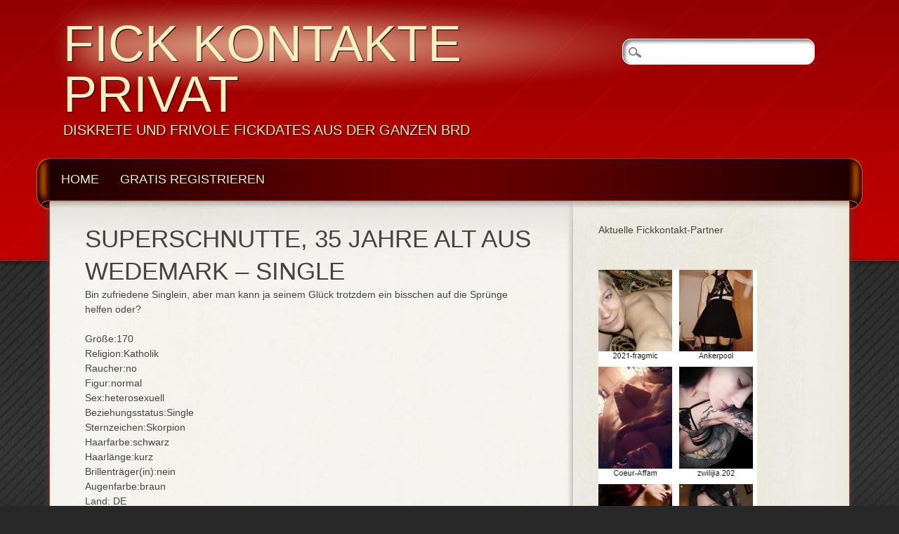

--- FILE ---
content_type: text/html; charset=UTF-8
request_url: https://fick-kontakt.info/superschnutte-35-jahre-alt-aus-wedemark-single/
body_size: 6532
content:
<!doctype html>  
<html lang="de" class="no-js">
	
	<head>
		<meta charset="UTF-8" />
        <meta name="viewport" content="width=device-width" />
        <title>Superschnutte, 35 Jahre alt aus Wedemark &#8211; Single | Fick Kontakte privat</title>
        <link rel="profile" href="http://gmpg.org/xfn/11" />
        <link rel="pingback" href="https://fick-kontakt.info/xmlrpc.php" />
		
		<!-- wordpress head functions -->
		<meta name='robots' content='max-image-preview:large' />
<link rel="alternate" type="application/rss+xml" title="Fick Kontakte privat &raquo; Feed" href="https://fick-kontakt.info/feed/" />
<link rel="alternate" type="application/rss+xml" title="Fick Kontakte privat &raquo; Kommentar-Feed" href="https://fick-kontakt.info/comments/feed/" />
<link rel="alternate" type="application/rss+xml" title="Fick Kontakte privat &raquo; Kommentar-Feed zu Superschnutte, 35 Jahre alt aus Wedemark &#8211; Single" href="https://fick-kontakt.info/superschnutte-35-jahre-alt-aus-wedemark-single/feed/" />
<script type="text/javascript">
/* <![CDATA[ */
window._wpemojiSettings = {"baseUrl":"https:\/\/s.w.org\/images\/core\/emoji\/15.0.3\/72x72\/","ext":".png","svgUrl":"https:\/\/s.w.org\/images\/core\/emoji\/15.0.3\/svg\/","svgExt":".svg","source":{"concatemoji":"https:\/\/fick-kontakt.info\/wp-includes\/js\/wp-emoji-release.min.js?ver=6.5.7"}};
/*! This file is auto-generated */
!function(i,n){var o,s,e;function c(e){try{var t={supportTests:e,timestamp:(new Date).valueOf()};sessionStorage.setItem(o,JSON.stringify(t))}catch(e){}}function p(e,t,n){e.clearRect(0,0,e.canvas.width,e.canvas.height),e.fillText(t,0,0);var t=new Uint32Array(e.getImageData(0,0,e.canvas.width,e.canvas.height).data),r=(e.clearRect(0,0,e.canvas.width,e.canvas.height),e.fillText(n,0,0),new Uint32Array(e.getImageData(0,0,e.canvas.width,e.canvas.height).data));return t.every(function(e,t){return e===r[t]})}function u(e,t,n){switch(t){case"flag":return n(e,"\ud83c\udff3\ufe0f\u200d\u26a7\ufe0f","\ud83c\udff3\ufe0f\u200b\u26a7\ufe0f")?!1:!n(e,"\ud83c\uddfa\ud83c\uddf3","\ud83c\uddfa\u200b\ud83c\uddf3")&&!n(e,"\ud83c\udff4\udb40\udc67\udb40\udc62\udb40\udc65\udb40\udc6e\udb40\udc67\udb40\udc7f","\ud83c\udff4\u200b\udb40\udc67\u200b\udb40\udc62\u200b\udb40\udc65\u200b\udb40\udc6e\u200b\udb40\udc67\u200b\udb40\udc7f");case"emoji":return!n(e,"\ud83d\udc26\u200d\u2b1b","\ud83d\udc26\u200b\u2b1b")}return!1}function f(e,t,n){var r="undefined"!=typeof WorkerGlobalScope&&self instanceof WorkerGlobalScope?new OffscreenCanvas(300,150):i.createElement("canvas"),a=r.getContext("2d",{willReadFrequently:!0}),o=(a.textBaseline="top",a.font="600 32px Arial",{});return e.forEach(function(e){o[e]=t(a,e,n)}),o}function t(e){var t=i.createElement("script");t.src=e,t.defer=!0,i.head.appendChild(t)}"undefined"!=typeof Promise&&(o="wpEmojiSettingsSupports",s=["flag","emoji"],n.supports={everything:!0,everythingExceptFlag:!0},e=new Promise(function(e){i.addEventListener("DOMContentLoaded",e,{once:!0})}),new Promise(function(t){var n=function(){try{var e=JSON.parse(sessionStorage.getItem(o));if("object"==typeof e&&"number"==typeof e.timestamp&&(new Date).valueOf()<e.timestamp+604800&&"object"==typeof e.supportTests)return e.supportTests}catch(e){}return null}();if(!n){if("undefined"!=typeof Worker&&"undefined"!=typeof OffscreenCanvas&&"undefined"!=typeof URL&&URL.createObjectURL&&"undefined"!=typeof Blob)try{var e="postMessage("+f.toString()+"("+[JSON.stringify(s),u.toString(),p.toString()].join(",")+"));",r=new Blob([e],{type:"text/javascript"}),a=new Worker(URL.createObjectURL(r),{name:"wpTestEmojiSupports"});return void(a.onmessage=function(e){c(n=e.data),a.terminate(),t(n)})}catch(e){}c(n=f(s,u,p))}t(n)}).then(function(e){for(var t in e)n.supports[t]=e[t],n.supports.everything=n.supports.everything&&n.supports[t],"flag"!==t&&(n.supports.everythingExceptFlag=n.supports.everythingExceptFlag&&n.supports[t]);n.supports.everythingExceptFlag=n.supports.everythingExceptFlag&&!n.supports.flag,n.DOMReady=!1,n.readyCallback=function(){n.DOMReady=!0}}).then(function(){return e}).then(function(){var e;n.supports.everything||(n.readyCallback(),(e=n.source||{}).concatemoji?t(e.concatemoji):e.wpemoji&&e.twemoji&&(t(e.twemoji),t(e.wpemoji)))}))}((window,document),window._wpemojiSettings);
/* ]]> */
</script>
<style id='wp-emoji-styles-inline-css' type='text/css'>

	img.wp-smiley, img.emoji {
		display: inline !important;
		border: none !important;
		box-shadow: none !important;
		height: 1em !important;
		width: 1em !important;
		margin: 0 0.07em !important;
		vertical-align: -0.1em !important;
		background: none !important;
		padding: 0 !important;
	}
</style>
<link rel='stylesheet' id='wp-block-library-css' href='https://fick-kontakt.info/wp-includes/css/dist/block-library/style.min.css?ver=6.5.7' type='text/css' media='all' />
<style id='classic-theme-styles-inline-css' type='text/css'>
/*! This file is auto-generated */
.wp-block-button__link{color:#fff;background-color:#32373c;border-radius:9999px;box-shadow:none;text-decoration:none;padding:calc(.667em + 2px) calc(1.333em + 2px);font-size:1.125em}.wp-block-file__button{background:#32373c;color:#fff;text-decoration:none}
</style>
<style id='global-styles-inline-css' type='text/css'>
body{--wp--preset--color--black: #000000;--wp--preset--color--cyan-bluish-gray: #abb8c3;--wp--preset--color--white: #ffffff;--wp--preset--color--pale-pink: #f78da7;--wp--preset--color--vivid-red: #cf2e2e;--wp--preset--color--luminous-vivid-orange: #ff6900;--wp--preset--color--luminous-vivid-amber: #fcb900;--wp--preset--color--light-green-cyan: #7bdcb5;--wp--preset--color--vivid-green-cyan: #00d084;--wp--preset--color--pale-cyan-blue: #8ed1fc;--wp--preset--color--vivid-cyan-blue: #0693e3;--wp--preset--color--vivid-purple: #9b51e0;--wp--preset--gradient--vivid-cyan-blue-to-vivid-purple: linear-gradient(135deg,rgba(6,147,227,1) 0%,rgb(155,81,224) 100%);--wp--preset--gradient--light-green-cyan-to-vivid-green-cyan: linear-gradient(135deg,rgb(122,220,180) 0%,rgb(0,208,130) 100%);--wp--preset--gradient--luminous-vivid-amber-to-luminous-vivid-orange: linear-gradient(135deg,rgba(252,185,0,1) 0%,rgba(255,105,0,1) 100%);--wp--preset--gradient--luminous-vivid-orange-to-vivid-red: linear-gradient(135deg,rgba(255,105,0,1) 0%,rgb(207,46,46) 100%);--wp--preset--gradient--very-light-gray-to-cyan-bluish-gray: linear-gradient(135deg,rgb(238,238,238) 0%,rgb(169,184,195) 100%);--wp--preset--gradient--cool-to-warm-spectrum: linear-gradient(135deg,rgb(74,234,220) 0%,rgb(151,120,209) 20%,rgb(207,42,186) 40%,rgb(238,44,130) 60%,rgb(251,105,98) 80%,rgb(254,248,76) 100%);--wp--preset--gradient--blush-light-purple: linear-gradient(135deg,rgb(255,206,236) 0%,rgb(152,150,240) 100%);--wp--preset--gradient--blush-bordeaux: linear-gradient(135deg,rgb(254,205,165) 0%,rgb(254,45,45) 50%,rgb(107,0,62) 100%);--wp--preset--gradient--luminous-dusk: linear-gradient(135deg,rgb(255,203,112) 0%,rgb(199,81,192) 50%,rgb(65,88,208) 100%);--wp--preset--gradient--pale-ocean: linear-gradient(135deg,rgb(255,245,203) 0%,rgb(182,227,212) 50%,rgb(51,167,181) 100%);--wp--preset--gradient--electric-grass: linear-gradient(135deg,rgb(202,248,128) 0%,rgb(113,206,126) 100%);--wp--preset--gradient--midnight: linear-gradient(135deg,rgb(2,3,129) 0%,rgb(40,116,252) 100%);--wp--preset--font-size--small: 13px;--wp--preset--font-size--medium: 20px;--wp--preset--font-size--large: 36px;--wp--preset--font-size--x-large: 42px;--wp--preset--spacing--20: 0.44rem;--wp--preset--spacing--30: 0.67rem;--wp--preset--spacing--40: 1rem;--wp--preset--spacing--50: 1.5rem;--wp--preset--spacing--60: 2.25rem;--wp--preset--spacing--70: 3.38rem;--wp--preset--spacing--80: 5.06rem;--wp--preset--shadow--natural: 6px 6px 9px rgba(0, 0, 0, 0.2);--wp--preset--shadow--deep: 12px 12px 50px rgba(0, 0, 0, 0.4);--wp--preset--shadow--sharp: 6px 6px 0px rgba(0, 0, 0, 0.2);--wp--preset--shadow--outlined: 6px 6px 0px -3px rgba(255, 255, 255, 1), 6px 6px rgba(0, 0, 0, 1);--wp--preset--shadow--crisp: 6px 6px 0px rgba(0, 0, 0, 1);}:where(.is-layout-flex){gap: 0.5em;}:where(.is-layout-grid){gap: 0.5em;}body .is-layout-flex{display: flex;}body .is-layout-flex{flex-wrap: wrap;align-items: center;}body .is-layout-flex > *{margin: 0;}body .is-layout-grid{display: grid;}body .is-layout-grid > *{margin: 0;}:where(.wp-block-columns.is-layout-flex){gap: 2em;}:where(.wp-block-columns.is-layout-grid){gap: 2em;}:where(.wp-block-post-template.is-layout-flex){gap: 1.25em;}:where(.wp-block-post-template.is-layout-grid){gap: 1.25em;}.has-black-color{color: var(--wp--preset--color--black) !important;}.has-cyan-bluish-gray-color{color: var(--wp--preset--color--cyan-bluish-gray) !important;}.has-white-color{color: var(--wp--preset--color--white) !important;}.has-pale-pink-color{color: var(--wp--preset--color--pale-pink) !important;}.has-vivid-red-color{color: var(--wp--preset--color--vivid-red) !important;}.has-luminous-vivid-orange-color{color: var(--wp--preset--color--luminous-vivid-orange) !important;}.has-luminous-vivid-amber-color{color: var(--wp--preset--color--luminous-vivid-amber) !important;}.has-light-green-cyan-color{color: var(--wp--preset--color--light-green-cyan) !important;}.has-vivid-green-cyan-color{color: var(--wp--preset--color--vivid-green-cyan) !important;}.has-pale-cyan-blue-color{color: var(--wp--preset--color--pale-cyan-blue) !important;}.has-vivid-cyan-blue-color{color: var(--wp--preset--color--vivid-cyan-blue) !important;}.has-vivid-purple-color{color: var(--wp--preset--color--vivid-purple) !important;}.has-black-background-color{background-color: var(--wp--preset--color--black) !important;}.has-cyan-bluish-gray-background-color{background-color: var(--wp--preset--color--cyan-bluish-gray) !important;}.has-white-background-color{background-color: var(--wp--preset--color--white) !important;}.has-pale-pink-background-color{background-color: var(--wp--preset--color--pale-pink) !important;}.has-vivid-red-background-color{background-color: var(--wp--preset--color--vivid-red) !important;}.has-luminous-vivid-orange-background-color{background-color: var(--wp--preset--color--luminous-vivid-orange) !important;}.has-luminous-vivid-amber-background-color{background-color: var(--wp--preset--color--luminous-vivid-amber) !important;}.has-light-green-cyan-background-color{background-color: var(--wp--preset--color--light-green-cyan) !important;}.has-vivid-green-cyan-background-color{background-color: var(--wp--preset--color--vivid-green-cyan) !important;}.has-pale-cyan-blue-background-color{background-color: var(--wp--preset--color--pale-cyan-blue) !important;}.has-vivid-cyan-blue-background-color{background-color: var(--wp--preset--color--vivid-cyan-blue) !important;}.has-vivid-purple-background-color{background-color: var(--wp--preset--color--vivid-purple) !important;}.has-black-border-color{border-color: var(--wp--preset--color--black) !important;}.has-cyan-bluish-gray-border-color{border-color: var(--wp--preset--color--cyan-bluish-gray) !important;}.has-white-border-color{border-color: var(--wp--preset--color--white) !important;}.has-pale-pink-border-color{border-color: var(--wp--preset--color--pale-pink) !important;}.has-vivid-red-border-color{border-color: var(--wp--preset--color--vivid-red) !important;}.has-luminous-vivid-orange-border-color{border-color: var(--wp--preset--color--luminous-vivid-orange) !important;}.has-luminous-vivid-amber-border-color{border-color: var(--wp--preset--color--luminous-vivid-amber) !important;}.has-light-green-cyan-border-color{border-color: var(--wp--preset--color--light-green-cyan) !important;}.has-vivid-green-cyan-border-color{border-color: var(--wp--preset--color--vivid-green-cyan) !important;}.has-pale-cyan-blue-border-color{border-color: var(--wp--preset--color--pale-cyan-blue) !important;}.has-vivid-cyan-blue-border-color{border-color: var(--wp--preset--color--vivid-cyan-blue) !important;}.has-vivid-purple-border-color{border-color: var(--wp--preset--color--vivid-purple) !important;}.has-vivid-cyan-blue-to-vivid-purple-gradient-background{background: var(--wp--preset--gradient--vivid-cyan-blue-to-vivid-purple) !important;}.has-light-green-cyan-to-vivid-green-cyan-gradient-background{background: var(--wp--preset--gradient--light-green-cyan-to-vivid-green-cyan) !important;}.has-luminous-vivid-amber-to-luminous-vivid-orange-gradient-background{background: var(--wp--preset--gradient--luminous-vivid-amber-to-luminous-vivid-orange) !important;}.has-luminous-vivid-orange-to-vivid-red-gradient-background{background: var(--wp--preset--gradient--luminous-vivid-orange-to-vivid-red) !important;}.has-very-light-gray-to-cyan-bluish-gray-gradient-background{background: var(--wp--preset--gradient--very-light-gray-to-cyan-bluish-gray) !important;}.has-cool-to-warm-spectrum-gradient-background{background: var(--wp--preset--gradient--cool-to-warm-spectrum) !important;}.has-blush-light-purple-gradient-background{background: var(--wp--preset--gradient--blush-light-purple) !important;}.has-blush-bordeaux-gradient-background{background: var(--wp--preset--gradient--blush-bordeaux) !important;}.has-luminous-dusk-gradient-background{background: var(--wp--preset--gradient--luminous-dusk) !important;}.has-pale-ocean-gradient-background{background: var(--wp--preset--gradient--pale-ocean) !important;}.has-electric-grass-gradient-background{background: var(--wp--preset--gradient--electric-grass) !important;}.has-midnight-gradient-background{background: var(--wp--preset--gradient--midnight) !important;}.has-small-font-size{font-size: var(--wp--preset--font-size--small) !important;}.has-medium-font-size{font-size: var(--wp--preset--font-size--medium) !important;}.has-large-font-size{font-size: var(--wp--preset--font-size--large) !important;}.has-x-large-font-size{font-size: var(--wp--preset--font-size--x-large) !important;}
.wp-block-navigation a:where(:not(.wp-element-button)){color: inherit;}
:where(.wp-block-post-template.is-layout-flex){gap: 1.25em;}:where(.wp-block-post-template.is-layout-grid){gap: 1.25em;}
:where(.wp-block-columns.is-layout-flex){gap: 2em;}:where(.wp-block-columns.is-layout-grid){gap: 2em;}
.wp-block-pullquote{font-size: 1.5em;line-height: 1.6;}
</style>
<link rel='stylesheet' id='frantic_style-css' href='https://fick-kontakt.info/wp-content/themes/frantic/style.css?ver=6.5.7' type='text/css' media='all' />
<script type="text/javascript" src="https://fick-kontakt.info/wp-includes/js/jquery/jquery.min.js?ver=3.7.1" id="jquery-core-js"></script>
<script type="text/javascript" src="https://fick-kontakt.info/wp-includes/js/jquery/jquery-migrate.min.js?ver=3.4.1" id="jquery-migrate-js"></script>
<script type="text/javascript" src="https://fick-kontakt.info/wp-content/themes/frantic/library/js/modernizr-2.6.1.min.js?ver=2.6.1" id="modernizr-js"></script>
<script type="text/javascript" src="https://fick-kontakt.info/wp-content/themes/frantic/library/js/scripts.js?ver=1.0.0" id="frantic_custom_js-js"></script>
<link rel="https://api.w.org/" href="https://fick-kontakt.info/wp-json/" /><link rel="alternate" type="application/json" href="https://fick-kontakt.info/wp-json/wp/v2/posts/179" /><link rel="EditURI" type="application/rsd+xml" title="RSD" href="https://fick-kontakt.info/xmlrpc.php?rsd" />
<meta name="generator" content="WordPress 6.5.7" />
<link rel='shortlink' href='https://fick-kontakt.info/?p=179' />
<link rel="alternate" type="application/json+oembed" href="https://fick-kontakt.info/wp-json/oembed/1.0/embed?url=https%3A%2F%2Ffick-kontakt.info%2Fsuperschnutte-35-jahre-alt-aus-wedemark-single%2F" />
<link rel="alternate" type="text/xml+oembed" href="https://fick-kontakt.info/wp-json/oembed/1.0/embed?url=https%3A%2F%2Ffick-kontakt.info%2Fsuperschnutte-35-jahre-alt-aus-wedemark-single%2F&#038;format=xml" />

<!-- All in One SEO Pack 2.1.3 by Michael Torbert of Semper Fi Web Design[156,241] -->
<meta name="description" content="Bin zufriedene Singlein, aber man kann ja seinem Glück trotzdem ein bisschen auf die Sprünge helfen o" />

<link rel="canonical" href="https://fick-kontakt.info/superschnutte-35-jahre-alt-aus-wedemark-single/" />
<!-- /all in one seo pack -->
<link rel="icon" href="https://fick-kontakt.info/wp-content/uploads/2017/06/cropped-40569577_1_16_300x300-32x32.jpg" sizes="32x32" />
<link rel="icon" href="https://fick-kontakt.info/wp-content/uploads/2017/06/cropped-40569577_1_16_300x300-192x192.jpg" sizes="192x192" />
<link rel="apple-touch-icon" href="https://fick-kontakt.info/wp-content/uploads/2017/06/cropped-40569577_1_16_300x300-180x180.jpg" />
<meta name="msapplication-TileImage" content="https://fick-kontakt.info/wp-content/uploads/2017/06/cropped-40569577_1_16_300x300-270x270.jpg" />
		<!-- end of wordpress head -->
		
		<meta name="google-site-verification" content="VSzXo8vUUZVh2rpDbvZG6bNb2W1N3bdiDeZw52Qdvig" />
	</head>
	
	<body class="post-template-default single single-post postid-179 single-format-standard">
	
		<div id="container">
			
			<header role="banner">
			
				<div id="inner-header" class="clearfix">
				
					<h1 id="logo"><a href="https://fick-kontakt.info" rel="nofollow">Fick Kontakte privat</a></h1>
					<h2 id="site-description">Diskrete und frivole Fickdates aus der ganzen BRD</h2>
                    <form role="search" method="get" id="searchform" class="searchform" action="https://fick-kontakt.info/">
				<div>
					<label class="screen-reader-text" for="s">Suche nach:</label>
					<input type="text" value="" name="s" id="s" />
					<input type="submit" id="searchsubmit" value="Suchen" />
				</div>
			</form>                    
					<nav role="navigation">
						<div class="menu"><ul><li ><a href="https://fick-kontakt.info/">Home</a></li><li class="page_item page-item-84"><a href="https://fick-kontakt.info/gratis-registrieren/">Gratis Registrieren</a></li></ul></div>					</nav>
				
				</div> <!-- end #inner-header -->
			
			</header> <!-- end header -->
            
            <div id="content-wrap">
			
			<div id="content" class="clearfix">
			
				<div id="main" class="col620 clearfix" role="main">

										
					<article id="post-179" class="clearfix post-179 post type-post status-publish format-standard has-post-thumbnail hentry category-neue-fickkontakte">
						
						<header>
							
							<h1>Superschnutte, 35 Jahre alt aus Wedemark &#8211; Single</h1>
							
							
                            
						
						</header> <!-- end article header -->
					
						<section class="post_content clearfix">
							<p>Bin zufriedene Singlein, aber man kann ja seinem Glück trotzdem ein bisschen auf die Sprünge helfen oder?</p>
<p>Größe:170<br />
Religion:Katholik<br />
Raucher:no<br />
Figur:normal<br />
Sex:heterosexuell<br />
Beziehungsstatus:Single<br />
Sternzeichen:Skorpion<br />
Haarfarbe:schwarz<br />
Haarlänge:kurz<br />
Brillenträger(in):nein<br />
Augenfarbe:braun<br />
Land: DE<br />
UserID:5950314<br />
Geodaten: 52.55,9.73333</p>
                            							
					
						</section> <!-- end article section -->
						
						<footer>
			
							<p class="tags"></p>

							
						</footer> <!-- end article footer -->
                        
						Gratis registrieren und sofort Kontakt erhalten:
						
<form action="https://date.amateurx.com/landing/direct-signup" method="get" style="border-radius: 10px; padding: 20px; background-color: #f2f2f2;">
  <label for="email">E-Mail-Adresse:</label>
  <input type="email" id="email" name="email" required style="border-radius: 5px; padding: 5px;"><br>

  <label for="username">Benutzername:</label>
  <input type="text" id="username" name="username" required style="border-radius: 5px; padding: 5px;"><br>

  <label for="password">Passwort----->:</label>
  <input type="password" id="password" name="password" required style="border-radius: 5px; padding: 5px;"><br>

  <input type="hidden" name="tpcampid" value="0dc95e0c-e399-4b32-97b4-6f2df32040f8">
  <input type="hidden" name="zz" value="true">

  <input type="submit" value="Anmelden" style="border-radius: 5px; padding: 5px; background-color: #4CAF50; color: white;">
</form>
                             <nav class="wp-prev-next">
                                <ul class="clearfix">
                                    <li class="prev-link">&laquo; <a href="https://fick-kontakt.info/cristinanrnberg-30-jahre-alt-aus-nurnberg-single/" rel="prev">Vorheriger Fickkontakt</a></li>
                                    <li class="next-link"><a href="https://fick-kontakt.info/sexymausi27-27-jahre-alt-aus-blaueishutte-keine-angabe/" rel="next">Nächster Fickkontakt</a> &raquo;</li>
                                </ul>
                            </nav>
					
					</article> <!-- end article -->
					

					
								
					
								
				</div> <!-- end #main -->
    
								<div id="sidebar1" class="sidebar col300" role="complementary">
				
					

					
						<div id="block-3" class="widget widget_block widget_text">
<p>Aktuelle Fickkontakt-Partner</p>
</div><div id="block-2" class="widget widget_block widget_media_image">
<figure class="wp-block-image size-full"><a href="https://fick-kontakt.info/recommends/sexpartner-community/"><img loading="lazy" decoding="async" width="226" height="968" src="https://fick-kontakt.info/wp-content/uploads/2024/04/datesuserwidget-richtig.jpg" alt="" class="wp-image-373" srcset="https://fick-kontakt.info/wp-content/uploads/2024/04/datesuserwidget-richtig.jpg 226w, https://fick-kontakt.info/wp-content/uploads/2024/04/datesuserwidget-richtig-70x300.jpg 70w" sizes="(max-width: 226px) 100vw, 226px" /></a></figure>
</div><div id="text-4" class="widget widget_text">			<div class="textwidget"><p>Lust auf Sex? Hier findest du heiße Sex Kontakte für einen One Night Stand, ein Blind Date oder ein Fick Date. Heißer Internetkontakt für die geile und schnelle Nummer zwischendurch. Verabrede dich mit einer Frau zu einem heißen Date! Probier es einfach aus! Die besten Sexkontakte zu Frauen findest du hier. In unserer Datenbank zu Frauen aller Altersstufen. Diese Frauen wollen bei einem One Night Stand nur Sex und zwar ohne dummes Gelaber und Verpflichtungen. Bei uns findest du willige Nutzer(innen) aus deiner Nähe und im Handumdrehen geile Frauen für ein Blind Date. Einen One Night Stand und geile Frauen ficken. Man sieht es den Frauen hier an, wie geil sie sind und für geile Nummer nicht abgeneigt sind. Viele Frauen suchen genauso, man muss nur den Schritt gehen und sie anchatten. Und das geht natürlich am besten hier.</p>
</div>
		</div>
					
				</div>    
			</div> <!-- end #content -->

			</div>
        
            <footer role="contentinfo">
			
				<div id="inner-footer" class="clearfix">
			
					&copy; Fick Kontakte privat									
				</div> <!-- end #inner-footer -->
				
			</footer> <!-- end footer -->
		
		</div> <!-- end #container -->

		
		<script type="text/javascript" id="ta_main_js-js-extra">
/* <![CDATA[ */
var thirsty_global_vars = {"home_url":"\/\/fick-kontakt.info","ajax_url":"https:\/\/fick-kontakt.info\/wp-admin\/admin-ajax.php","link_fixer_enabled":"yes","link_prefix":"recommends","link_prefixes":["recommends"],"post_id":"179","enable_record_stats":"yes","enable_js_redirect":"yes","disable_thirstylink_class":""};
/* ]]> */
</script>
<script type="text/javascript" src="https://fick-kontakt.info/wp-content/plugins/thirstyaffiliates/js/app/ta.js?ver=3.11.1" id="ta_main_js-js"></script>
<script type="text/javascript" src="https://fick-kontakt.info/wp-includes/js/comment-reply.min.js?ver=6.5.7" id="comment-reply-js" async="async" data-wp-strategy="async"></script>
<script type="text/javascript" id="statify-js-js-extra">
/* <![CDATA[ */
var statify_ajax = {"url":"https:\/\/fick-kontakt.info\/wp-admin\/admin-ajax.php","nonce":"72f834b348"};
/* ]]> */
</script>
<script type="text/javascript" src="https://fick-kontakt.info/wp-content/plugins/statify/js/snippet.min.js?ver=1.8.2" id="statify-js-js"></script>
		
		<!-- Insert Analytics -->
		
		<!-- End Analytics -->
	</body>

</html>